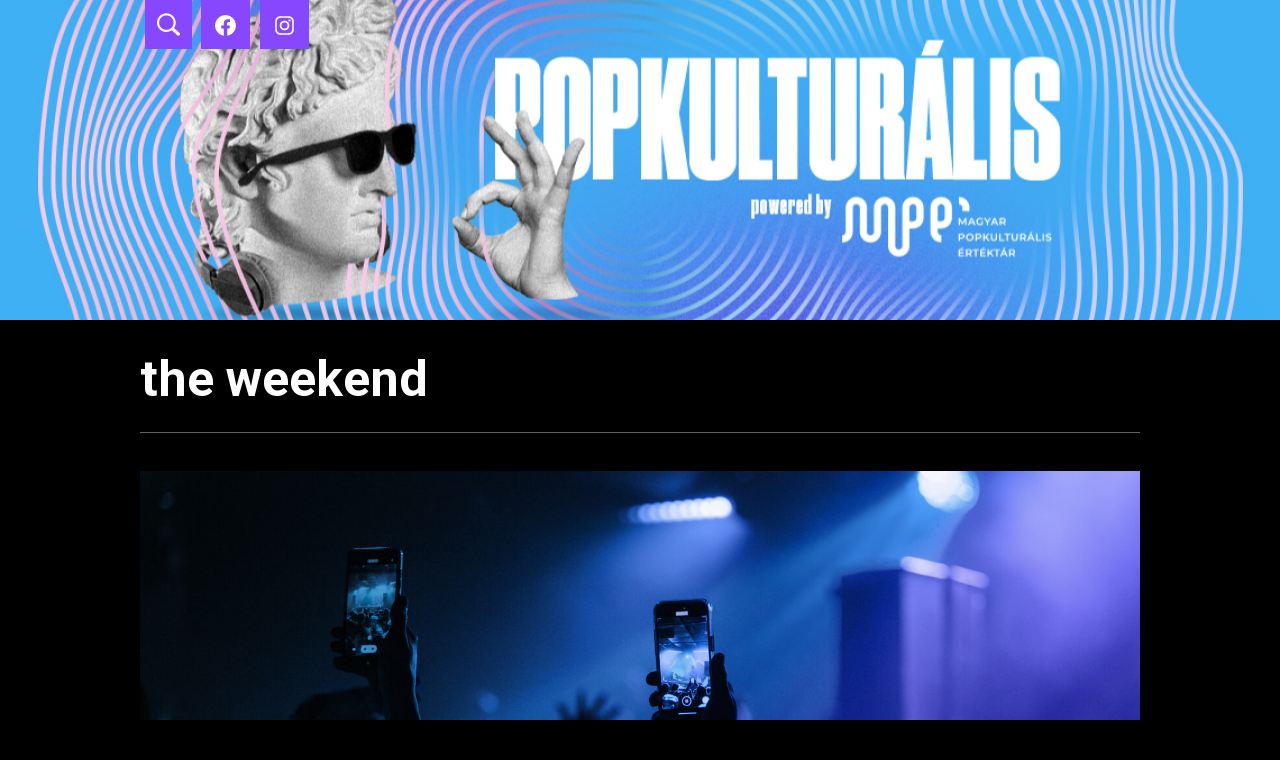

--- FILE ---
content_type: text/html; charset=UTF-8
request_url: https://blog.popkulturalis.hu/tag/the-weekend/
body_size: 10213
content:
<!doctype html>
<html lang="hu" >
<head>
	<meta charset="UTF-8" />
	<meta name="viewport" content="width=device-width, initial-scale=1" />
	<title>the weekend &#8211; Popkulturális blog</title>
<meta name='robots' content='max-image-preview:large' />

<!-- Google Tag Manager for WordPress by gtm4wp.com -->
<script data-cfasync="false" data-pagespeed-no-defer>
	var gtm4wp_datalayer_name = "dataLayer";
	var dataLayer = dataLayer || [];
</script>
<!-- End Google Tag Manager for WordPress by gtm4wp.com --><link rel='dns-prefetch' href='//fonts.googleapis.com' />
<link rel="alternate" type="application/rss+xml" title="Popkulturális blog &raquo; hírcsatorna" href="https://blog.popkulturalis.hu/feed/" />
<link rel="alternate" type="application/rss+xml" title="Popkulturális blog &raquo; hozzászólás hírcsatorna" href="https://blog.popkulturalis.hu/comments/feed/" />
<link rel="alternate" type="application/rss+xml" title="Popkulturális blog &raquo; the weekend címke hírcsatorna" href="https://blog.popkulturalis.hu/tag/the-weekend/feed/" />
<style id='wp-img-auto-sizes-contain-inline-css'>
img:is([sizes=auto i],[sizes^="auto," i]){contain-intrinsic-size:3000px 1500px}
/*# sourceURL=wp-img-auto-sizes-contain-inline-css */
</style>
<style id='wp-emoji-styles-inline-css'>

	img.wp-smiley, img.emoji {
		display: inline !important;
		border: none !important;
		box-shadow: none !important;
		height: 1em !important;
		width: 1em !important;
		margin: 0 0.07em !important;
		vertical-align: -0.1em !important;
		background: none !important;
		padding: 0 !important;
	}
/*# sourceURL=wp-emoji-styles-inline-css */
</style>
<style id='wp-block-library-inline-css'>
:root{--wp-block-synced-color:#7a00df;--wp-block-synced-color--rgb:122,0,223;--wp-bound-block-color:var(--wp-block-synced-color);--wp-editor-canvas-background:#ddd;--wp-admin-theme-color:#007cba;--wp-admin-theme-color--rgb:0,124,186;--wp-admin-theme-color-darker-10:#006ba1;--wp-admin-theme-color-darker-10--rgb:0,107,160.5;--wp-admin-theme-color-darker-20:#005a87;--wp-admin-theme-color-darker-20--rgb:0,90,135;--wp-admin-border-width-focus:2px}@media (min-resolution:192dpi){:root{--wp-admin-border-width-focus:1.5px}}.wp-element-button{cursor:pointer}:root .has-very-light-gray-background-color{background-color:#eee}:root .has-very-dark-gray-background-color{background-color:#313131}:root .has-very-light-gray-color{color:#eee}:root .has-very-dark-gray-color{color:#313131}:root .has-vivid-green-cyan-to-vivid-cyan-blue-gradient-background{background:linear-gradient(135deg,#00d084,#0693e3)}:root .has-purple-crush-gradient-background{background:linear-gradient(135deg,#34e2e4,#4721fb 50%,#ab1dfe)}:root .has-hazy-dawn-gradient-background{background:linear-gradient(135deg,#faaca8,#dad0ec)}:root .has-subdued-olive-gradient-background{background:linear-gradient(135deg,#fafae1,#67a671)}:root .has-atomic-cream-gradient-background{background:linear-gradient(135deg,#fdd79a,#004a59)}:root .has-nightshade-gradient-background{background:linear-gradient(135deg,#330968,#31cdcf)}:root .has-midnight-gradient-background{background:linear-gradient(135deg,#020381,#2874fc)}:root{--wp--preset--font-size--normal:16px;--wp--preset--font-size--huge:42px}.has-regular-font-size{font-size:1em}.has-larger-font-size{font-size:2.625em}.has-normal-font-size{font-size:var(--wp--preset--font-size--normal)}.has-huge-font-size{font-size:var(--wp--preset--font-size--huge)}.has-text-align-center{text-align:center}.has-text-align-left{text-align:left}.has-text-align-right{text-align:right}.has-fit-text{white-space:nowrap!important}#end-resizable-editor-section{display:none}.aligncenter{clear:both}.items-justified-left{justify-content:flex-start}.items-justified-center{justify-content:center}.items-justified-right{justify-content:flex-end}.items-justified-space-between{justify-content:space-between}.screen-reader-text{border:0;clip-path:inset(50%);height:1px;margin:-1px;overflow:hidden;padding:0;position:absolute;width:1px;word-wrap:normal!important}.screen-reader-text:focus{background-color:#ddd;clip-path:none;color:#444;display:block;font-size:1em;height:auto;left:5px;line-height:normal;padding:15px 23px 14px;text-decoration:none;top:5px;width:auto;z-index:100000}html :where(.has-border-color){border-style:solid}html :where([style*=border-top-color]){border-top-style:solid}html :where([style*=border-right-color]){border-right-style:solid}html :where([style*=border-bottom-color]){border-bottom-style:solid}html :where([style*=border-left-color]){border-left-style:solid}html :where([style*=border-width]){border-style:solid}html :where([style*=border-top-width]){border-top-style:solid}html :where([style*=border-right-width]){border-right-style:solid}html :where([style*=border-bottom-width]){border-bottom-style:solid}html :where([style*=border-left-width]){border-left-style:solid}html :where(img[class*=wp-image-]){height:auto;max-width:100%}:where(figure){margin:0 0 1em}html :where(.is-position-sticky){--wp-admin--admin-bar--position-offset:var(--wp-admin--admin-bar--height,0px)}@media screen and (max-width:600px){html :where(.is-position-sticky){--wp-admin--admin-bar--position-offset:0px}}

/*# sourceURL=wp-block-library-inline-css */
</style><style id='global-styles-inline-css'>
:root{--wp--preset--aspect-ratio--square: 1;--wp--preset--aspect-ratio--4-3: 4/3;--wp--preset--aspect-ratio--3-4: 3/4;--wp--preset--aspect-ratio--3-2: 3/2;--wp--preset--aspect-ratio--2-3: 2/3;--wp--preset--aspect-ratio--16-9: 16/9;--wp--preset--aspect-ratio--9-16: 9/16;--wp--preset--color--black: #000000;--wp--preset--color--cyan-bluish-gray: #abb8c3;--wp--preset--color--white: #FFFFFF;--wp--preset--color--pale-pink: #f78da7;--wp--preset--color--vivid-red: #cf2e2e;--wp--preset--color--luminous-vivid-orange: #ff6900;--wp--preset--color--luminous-vivid-amber: #fcb900;--wp--preset--color--light-green-cyan: #7bdcb5;--wp--preset--color--vivid-green-cyan: #00d084;--wp--preset--color--pale-cyan-blue: #8ed1fc;--wp--preset--color--vivid-cyan-blue: #0693e3;--wp--preset--color--vivid-purple: #9b51e0;--wp--preset--color--dark-gray: #28303D;--wp--preset--color--gray: #39414D;--wp--preset--color--green: #D1E4DD;--wp--preset--color--blue: #D1DFE4;--wp--preset--color--purple: #D1D1E4;--wp--preset--color--red: #E4D1D1;--wp--preset--color--orange: #E4DAD1;--wp--preset--color--yellow: #EEEADD;--wp--preset--gradient--vivid-cyan-blue-to-vivid-purple: linear-gradient(135deg,rgb(6,147,227) 0%,rgb(155,81,224) 100%);--wp--preset--gradient--light-green-cyan-to-vivid-green-cyan: linear-gradient(135deg,rgb(122,220,180) 0%,rgb(0,208,130) 100%);--wp--preset--gradient--luminous-vivid-amber-to-luminous-vivid-orange: linear-gradient(135deg,rgb(252,185,0) 0%,rgb(255,105,0) 100%);--wp--preset--gradient--luminous-vivid-orange-to-vivid-red: linear-gradient(135deg,rgb(255,105,0) 0%,rgb(207,46,46) 100%);--wp--preset--gradient--very-light-gray-to-cyan-bluish-gray: linear-gradient(135deg,rgb(238,238,238) 0%,rgb(169,184,195) 100%);--wp--preset--gradient--cool-to-warm-spectrum: linear-gradient(135deg,rgb(74,234,220) 0%,rgb(151,120,209) 20%,rgb(207,42,186) 40%,rgb(238,44,130) 60%,rgb(251,105,98) 80%,rgb(254,248,76) 100%);--wp--preset--gradient--blush-light-purple: linear-gradient(135deg,rgb(255,206,236) 0%,rgb(152,150,240) 100%);--wp--preset--gradient--blush-bordeaux: linear-gradient(135deg,rgb(254,205,165) 0%,rgb(254,45,45) 50%,rgb(107,0,62) 100%);--wp--preset--gradient--luminous-dusk: linear-gradient(135deg,rgb(255,203,112) 0%,rgb(199,81,192) 50%,rgb(65,88,208) 100%);--wp--preset--gradient--pale-ocean: linear-gradient(135deg,rgb(255,245,203) 0%,rgb(182,227,212) 50%,rgb(51,167,181) 100%);--wp--preset--gradient--electric-grass: linear-gradient(135deg,rgb(202,248,128) 0%,rgb(113,206,126) 100%);--wp--preset--gradient--midnight: linear-gradient(135deg,rgb(2,3,129) 0%,rgb(40,116,252) 100%);--wp--preset--gradient--purple-to-yellow: linear-gradient(160deg, #D1D1E4 0%, #EEEADD 100%);--wp--preset--gradient--yellow-to-purple: linear-gradient(160deg, #EEEADD 0%, #D1D1E4 100%);--wp--preset--gradient--green-to-yellow: linear-gradient(160deg, #D1E4DD 0%, #EEEADD 100%);--wp--preset--gradient--yellow-to-green: linear-gradient(160deg, #EEEADD 0%, #D1E4DD 100%);--wp--preset--gradient--red-to-yellow: linear-gradient(160deg, #E4D1D1 0%, #EEEADD 100%);--wp--preset--gradient--yellow-to-red: linear-gradient(160deg, #EEEADD 0%, #E4D1D1 100%);--wp--preset--gradient--purple-to-red: linear-gradient(160deg, #D1D1E4 0%, #E4D1D1 100%);--wp--preset--gradient--red-to-purple: linear-gradient(160deg, #E4D1D1 0%, #D1D1E4 100%);--wp--preset--font-size--small: 18px;--wp--preset--font-size--medium: 20px;--wp--preset--font-size--large: 24px;--wp--preset--font-size--x-large: 42px;--wp--preset--font-size--extra-small: 16px;--wp--preset--font-size--normal: 20px;--wp--preset--font-size--extra-large: 40px;--wp--preset--font-size--huge: 96px;--wp--preset--font-size--gigantic: 144px;--wp--preset--spacing--20: 0.44rem;--wp--preset--spacing--30: 0.67rem;--wp--preset--spacing--40: 1rem;--wp--preset--spacing--50: 1.5rem;--wp--preset--spacing--60: 2.25rem;--wp--preset--spacing--70: 3.38rem;--wp--preset--spacing--80: 5.06rem;--wp--preset--shadow--natural: 6px 6px 9px rgba(0, 0, 0, 0.2);--wp--preset--shadow--deep: 12px 12px 50px rgba(0, 0, 0, 0.4);--wp--preset--shadow--sharp: 6px 6px 0px rgba(0, 0, 0, 0.2);--wp--preset--shadow--outlined: 6px 6px 0px -3px rgb(255, 255, 255), 6px 6px rgb(0, 0, 0);--wp--preset--shadow--crisp: 6px 6px 0px rgb(0, 0, 0);}:where(.is-layout-flex){gap: 0.5em;}:where(.is-layout-grid){gap: 0.5em;}body .is-layout-flex{display: flex;}.is-layout-flex{flex-wrap: wrap;align-items: center;}.is-layout-flex > :is(*, div){margin: 0;}body .is-layout-grid{display: grid;}.is-layout-grid > :is(*, div){margin: 0;}:where(.wp-block-columns.is-layout-flex){gap: 2em;}:where(.wp-block-columns.is-layout-grid){gap: 2em;}:where(.wp-block-post-template.is-layout-flex){gap: 1.25em;}:where(.wp-block-post-template.is-layout-grid){gap: 1.25em;}.has-black-color{color: var(--wp--preset--color--black) !important;}.has-cyan-bluish-gray-color{color: var(--wp--preset--color--cyan-bluish-gray) !important;}.has-white-color{color: var(--wp--preset--color--white) !important;}.has-pale-pink-color{color: var(--wp--preset--color--pale-pink) !important;}.has-vivid-red-color{color: var(--wp--preset--color--vivid-red) !important;}.has-luminous-vivid-orange-color{color: var(--wp--preset--color--luminous-vivid-orange) !important;}.has-luminous-vivid-amber-color{color: var(--wp--preset--color--luminous-vivid-amber) !important;}.has-light-green-cyan-color{color: var(--wp--preset--color--light-green-cyan) !important;}.has-vivid-green-cyan-color{color: var(--wp--preset--color--vivid-green-cyan) !important;}.has-pale-cyan-blue-color{color: var(--wp--preset--color--pale-cyan-blue) !important;}.has-vivid-cyan-blue-color{color: var(--wp--preset--color--vivid-cyan-blue) !important;}.has-vivid-purple-color{color: var(--wp--preset--color--vivid-purple) !important;}.has-black-background-color{background-color: var(--wp--preset--color--black) !important;}.has-cyan-bluish-gray-background-color{background-color: var(--wp--preset--color--cyan-bluish-gray) !important;}.has-white-background-color{background-color: var(--wp--preset--color--white) !important;}.has-pale-pink-background-color{background-color: var(--wp--preset--color--pale-pink) !important;}.has-vivid-red-background-color{background-color: var(--wp--preset--color--vivid-red) !important;}.has-luminous-vivid-orange-background-color{background-color: var(--wp--preset--color--luminous-vivid-orange) !important;}.has-luminous-vivid-amber-background-color{background-color: var(--wp--preset--color--luminous-vivid-amber) !important;}.has-light-green-cyan-background-color{background-color: var(--wp--preset--color--light-green-cyan) !important;}.has-vivid-green-cyan-background-color{background-color: var(--wp--preset--color--vivid-green-cyan) !important;}.has-pale-cyan-blue-background-color{background-color: var(--wp--preset--color--pale-cyan-blue) !important;}.has-vivid-cyan-blue-background-color{background-color: var(--wp--preset--color--vivid-cyan-blue) !important;}.has-vivid-purple-background-color{background-color: var(--wp--preset--color--vivid-purple) !important;}.has-black-border-color{border-color: var(--wp--preset--color--black) !important;}.has-cyan-bluish-gray-border-color{border-color: var(--wp--preset--color--cyan-bluish-gray) !important;}.has-white-border-color{border-color: var(--wp--preset--color--white) !important;}.has-pale-pink-border-color{border-color: var(--wp--preset--color--pale-pink) !important;}.has-vivid-red-border-color{border-color: var(--wp--preset--color--vivid-red) !important;}.has-luminous-vivid-orange-border-color{border-color: var(--wp--preset--color--luminous-vivid-orange) !important;}.has-luminous-vivid-amber-border-color{border-color: var(--wp--preset--color--luminous-vivid-amber) !important;}.has-light-green-cyan-border-color{border-color: var(--wp--preset--color--light-green-cyan) !important;}.has-vivid-green-cyan-border-color{border-color: var(--wp--preset--color--vivid-green-cyan) !important;}.has-pale-cyan-blue-border-color{border-color: var(--wp--preset--color--pale-cyan-blue) !important;}.has-vivid-cyan-blue-border-color{border-color: var(--wp--preset--color--vivid-cyan-blue) !important;}.has-vivid-purple-border-color{border-color: var(--wp--preset--color--vivid-purple) !important;}.has-vivid-cyan-blue-to-vivid-purple-gradient-background{background: var(--wp--preset--gradient--vivid-cyan-blue-to-vivid-purple) !important;}.has-light-green-cyan-to-vivid-green-cyan-gradient-background{background: var(--wp--preset--gradient--light-green-cyan-to-vivid-green-cyan) !important;}.has-luminous-vivid-amber-to-luminous-vivid-orange-gradient-background{background: var(--wp--preset--gradient--luminous-vivid-amber-to-luminous-vivid-orange) !important;}.has-luminous-vivid-orange-to-vivid-red-gradient-background{background: var(--wp--preset--gradient--luminous-vivid-orange-to-vivid-red) !important;}.has-very-light-gray-to-cyan-bluish-gray-gradient-background{background: var(--wp--preset--gradient--very-light-gray-to-cyan-bluish-gray) !important;}.has-cool-to-warm-spectrum-gradient-background{background: var(--wp--preset--gradient--cool-to-warm-spectrum) !important;}.has-blush-light-purple-gradient-background{background: var(--wp--preset--gradient--blush-light-purple) !important;}.has-blush-bordeaux-gradient-background{background: var(--wp--preset--gradient--blush-bordeaux) !important;}.has-luminous-dusk-gradient-background{background: var(--wp--preset--gradient--luminous-dusk) !important;}.has-pale-ocean-gradient-background{background: var(--wp--preset--gradient--pale-ocean) !important;}.has-electric-grass-gradient-background{background: var(--wp--preset--gradient--electric-grass) !important;}.has-midnight-gradient-background{background: var(--wp--preset--gradient--midnight) !important;}.has-small-font-size{font-size: var(--wp--preset--font-size--small) !important;}.has-medium-font-size{font-size: var(--wp--preset--font-size--medium) !important;}.has-large-font-size{font-size: var(--wp--preset--font-size--large) !important;}.has-x-large-font-size{font-size: var(--wp--preset--font-size--x-large) !important;}
/*# sourceURL=global-styles-inline-css */
</style>

<style id='classic-theme-styles-inline-css'>
/*! This file is auto-generated */
.wp-block-button__link{color:#fff;background-color:#32373c;border-radius:9999px;box-shadow:none;text-decoration:none;padding:calc(.667em + 2px) calc(1.333em + 2px);font-size:1.125em}.wp-block-file__button{background:#32373c;color:#fff;text-decoration:none}
/*# sourceURL=/wp-includes/css/classic-themes.min.css */
</style>
<link rel='stylesheet' id='twenty-twenty-one-style-css' href='https://blog.popkulturalis.hu/wp-content/themes/twentytwentyone/style.css?ver=1.0' media='all' />
<link rel='stylesheet' id='twenty-twenty-one-print-style-css' href='https://blog.popkulturalis.hu/wp-content/themes/twentytwentyone/assets/css/print.css?ver=1.0' media='print' />
<link rel='stylesheet' id='mpe-style-css' href='https://blog.popkulturalis.hu/wp-content/themes/mpe/style.css?ver=1.0' media='all' />
<link rel='stylesheet' id='mpe-font-css' href='https://fonts.googleapis.com/css2?family=Roboto%3Aital%2Cwght%400%2C400%3B0%2C700%3B1%2C400&#038;display=swap&#038;ver=6.9' media='all' />
<script src="https://blog.popkulturalis.hu/wp-includes/js/jquery/jquery.min.js?ver=3.7.1" id="jquery-core-js"></script>
<script src="https://blog.popkulturalis.hu/wp-includes/js/jquery/jquery-migrate.min.js?ver=3.4.1" id="jquery-migrate-js"></script>
<script src="https://blog.popkulturalis.hu/wp-content/themes/mpe/assets/js/script.js?ver=1.0" id="mpe-script-js"></script>
<link rel="https://api.w.org/" href="https://blog.popkulturalis.hu/wp-json/" /><link rel="alternate" title="JSON" type="application/json" href="https://blog.popkulturalis.hu/wp-json/wp/v2/tags/315" /><link rel="EditURI" type="application/rsd+xml" title="RSD" href="https://blog.popkulturalis.hu/xmlrpc.php?rsd" />
<meta name="generator" content="WordPress 6.9" />

<!-- Google Tag Manager for WordPress by gtm4wp.com -->
<!-- GTM Container placement set to automatic -->
<script data-cfasync="false" data-pagespeed-no-defer type="text/javascript">
	var dataLayer_content = {"pagePostType":"post","pagePostType2":"tag-post"};
	dataLayer.push( dataLayer_content );
</script>
<script data-cfasync="false">
(function(w,d,s,l,i){w[l]=w[l]||[];w[l].push({'gtm.start':
new Date().getTime(),event:'gtm.js'});var f=d.getElementsByTagName(s)[0],
j=d.createElement(s),dl=l!='dataLayer'?'&l='+l:'';j.async=true;j.src=
'//www.googletagmanager.com/gtm.'+'js?id='+i+dl;f.parentNode.insertBefore(j,f);
})(window,document,'script','dataLayer','GTM-M5B3BB2');
</script>
<!-- End Google Tag Manager -->
<!-- End Google Tag Manager for WordPress by gtm4wp.com --><link rel="shortcut icon" href="https://blog.popkulturalis.hu/wp-content/themes/mpe/assets/images/favicon.png"><meta property="fb:app_id" content="413075540431747" /><meta property="og:title" content="Magyar Popkulturális Értéktár - Blog"/><meta property="og:type" content="website" /><meta property="og:url" content="https://blog.popkulturalis.hu"/><meta property="og:site_name" content="Popkulturális blog"/><meta property="og:image" content="https://res.cloudinary.com/mpe/image/upload/images/og-image/zenekarok.png"/><meta property="og:description" content="A magyar popkultúra megkerülhetetlen zenekarai"/><link rel="icon" href="https://blog.popkulturalis.hu/wp-content/uploads/2023/02/favicon.png" sizes="32x32" />
<link rel="icon" href="https://blog.popkulturalis.hu/wp-content/uploads/2023/02/favicon.png" sizes="192x192" />
<link rel="apple-touch-icon" href="https://blog.popkulturalis.hu/wp-content/uploads/2023/02/favicon.png" />
<meta name="msapplication-TileImage" content="https://blog.popkulturalis.hu/wp-content/uploads/2023/02/favicon.png" />
</head>

<body class="archive tag tag-the-weekend tag-315 wp-embed-responsive wp-theme-twentytwentyone wp-child-theme-mpe is-light-theme no-js hfeed no-widgets">

<!-- GTM Container placement set to automatic -->
<!-- Google Tag Manager (noscript) -->
				<noscript><iframe src="https://www.googletagmanager.com/ns.html?id=GTM-M5B3BB2" height="0" width="0" style="display:none;visibility:hidden" aria-hidden="true"></iframe></noscript>
<!-- End Google Tag Manager (noscript) --><div id="page" class="site">
	<a class="skip-link screen-reader-text" href="#content">Ugrás a tartalomhoz</a>

	<header id="masthead" class="site-header mpe-header">
    <a class="mpe-header-link" href="https://blog.popkulturalis.hu" title="Popkulturális blog">
                    

<div class="site-branding">

	
						<p class="screen-reader-text"><a href="https://blog.popkulturalis.hu/">Popkulturális blog</a></p>
			
	</div><!-- .site-branding -->
            
            </a>
	<div id="mpe_search_form" class="mpe-header-search">
		<form role="search"  method="get" class="mpe-search-form" action="https://blog.popkulturalis.hu/">
	<input type="search" id="search-form-1" class="search-field" value="" name="s" />
	<input type="submit" class="search-submit" value="Keresés" />
</form>
	</div>
</header>
<div class="mpe-header-icons">
	<div class="mpe-header-icons-wrapper default-max-width">
		<div class="mpe-icon mpe-search-icon">
			<a id="mpe_search_switch" href="#">
				<svg version="1.1" xmlns="http://www.w3.org/2000/svg" x="1px" y="1px" width="23px" height="23px" viewBox="0 0 122.879 119.799" role="img" focusable="false"><g><path d="M49.988,0h0.016v0.007C63.803,0.011,76.298,5.608,85.34,14.652c9.027,9.031,14.619,21.515,14.628,35.303h0.007v0.033v0.04 h-0.007c-0.005,5.557-0.917,10.905-2.594,15.892c-0.281,0.837-0.575,1.641-0.877,2.409v0.007c-1.446,3.66-3.315,7.12-5.547,10.307 l29.082,26.139l0.018,0.016l0.157,0.146l0.011,0.011c1.642,1.563,2.536,3.656,2.649,5.78c0.11,2.1-0.543,4.248-1.979,5.971 l-0.011,0.016l-0.175,0.203l-0.035,0.035l-0.146,0.16l-0.016,0.021c-1.565,1.642-3.654,2.534-5.78,2.646 c-2.097,0.111-4.247-0.54-5.971-1.978l-0.015-0.011l-0.204-0.175l-0.029-0.024L78.761,90.865c-0.88,0.62-1.778,1.209-2.687,1.765 c-1.233,0.755-2.51,1.466-3.813,2.115c-6.699,3.342-14.269,5.222-22.272,5.222v0.007h-0.016v-0.007 c-13.799-0.004-26.296-5.601-35.338-14.645C5.605,76.291,0.016,63.805,0.007,50.021H0v-0.033v-0.016h0.007 c0.004-13.799,5.601-26.296,14.645-35.338C23.683,5.608,36.167,0.016,49.955,0.007V0H49.988L49.988,0z M50.004,11.21v0.007h-0.016 h-0.033V11.21c-10.686,0.007-20.372,4.35-27.384,11.359C15.56,29.578,11.213,39.274,11.21,49.973h0.007v0.016v0.033H11.21 c0.007,10.686,4.347,20.367,11.359,27.381c7.009,7.012,16.705,11.359,27.403,11.361v-0.007h0.016h0.033v0.007 c10.686-0.007,20.368-4.348,27.382-11.359c7.011-7.009,11.358-16.702,11.36-27.4h-0.006v-0.016v-0.033h0.006 c-0.006-10.686-4.35-20.372-11.358-27.384C70.396,15.56,60.703,11.213,50.004,11.21L50.004,11.21z"/></g></svg>
			</a>
		</div>
		<div class="mpe-icon mpe-facebook-icon">
			<a href="https://www.facebook.com/popkulturalis.hu/" target="_blank" title="Popkulturálisc">
				<svg class="svg-icon" width="25" height="25" aria-hidden="true" role="img" focusable="false" viewBox="0 0 24 24" version="1.1" xmlns="http://www.w3.org/2000/svg"><path d="M12 2C6.5 2 2 6.5 2 12c0 5 3.7 9.1 8.4 9.9v-7H7.9V12h2.5V9.8c0-2.5 1.5-3.9 3.8-3.9 1.1 0 2.2.2 2.2.2v2.5h-1.3c-1.2 0-1.6.8-1.6 1.6V12h2.8l-.4 2.9h-2.3v7C18.3 21.1 22 17 22 12c0-5.5-4.5-10-10-10z"></path></svg>			</a>
		</div>
		<div class="mpe-icon mpe-instagram-icon">
			<a href="https://instagram.com/popkulturalis.hu?igshid=YmMyMTA2M2Y=" target="_blank" title="Popkulturális.hu">
				<svg class="svg-icon" width="25" height="25" aria-hidden="true" role="img" focusable="false" viewBox="0 0 24 24" version="1.1" xmlns="http://www.w3.org/2000/svg"><path d="M12,4.622c2.403,0,2.688,0.009,3.637,0.052c0.877,0.04,1.354,0.187,1.671,0.31c0.42,0.163,0.72,0.358,1.035,0.673 c0.315,0.315,0.51,0.615,0.673,1.035c0.123,0.317,0.27,0.794,0.31,1.671c0.043,0.949,0.052,1.234,0.052,3.637 s-0.009,2.688-0.052,3.637c-0.04,0.877-0.187,1.354-0.31,1.671c-0.163,0.42-0.358,0.72-0.673,1.035 c-0.315,0.315-0.615,0.51-1.035,0.673c-0.317,0.123-0.794,0.27-1.671,0.31c-0.949,0.043-1.233,0.052-3.637,0.052 s-2.688-0.009-3.637-0.052c-0.877-0.04-1.354-0.187-1.671-0.31c-0.42-0.163-0.72-0.358-1.035-0.673 c-0.315-0.315-0.51-0.615-0.673-1.035c-0.123-0.317-0.27-0.794-0.31-1.671C4.631,14.688,4.622,14.403,4.622,12 s0.009-2.688,0.052-3.637c0.04-0.877,0.187-1.354,0.31-1.671c0.163-0.42,0.358-0.72,0.673-1.035 c0.315-0.315,0.615-0.51,1.035-0.673c0.317-0.123,0.794-0.27,1.671-0.31C9.312,4.631,9.597,4.622,12,4.622 M12,3 C9.556,3,9.249,3.01,8.289,3.054C7.331,3.098,6.677,3.25,6.105,3.472C5.513,3.702,5.011,4.01,4.511,4.511 c-0.5,0.5-0.808,1.002-1.038,1.594C3.25,6.677,3.098,7.331,3.054,8.289C3.01,9.249,3,9.556,3,12c0,2.444,0.01,2.751,0.054,3.711 c0.044,0.958,0.196,1.612,0.418,2.185c0.23,0.592,0.538,1.094,1.038,1.594c0.5,0.5,1.002,0.808,1.594,1.038 c0.572,0.222,1.227,0.375,2.185,0.418C9.249,20.99,9.556,21,12,21s2.751-0.01,3.711-0.054c0.958-0.044,1.612-0.196,2.185-0.418 c0.592-0.23,1.094-0.538,1.594-1.038c0.5-0.5,0.808-1.002,1.038-1.594c0.222-0.572,0.375-1.227,0.418-2.185 C20.99,14.751,21,14.444,21,12s-0.01-2.751-0.054-3.711c-0.044-0.958-0.196-1.612-0.418-2.185c-0.23-0.592-0.538-1.094-1.038-1.594 c-0.5-0.5-1.002-0.808-1.594-1.038c-0.572-0.222-1.227-0.375-2.185-0.418C14.751,3.01,14.444,3,12,3L12,3z M12,7.378 c-2.552,0-4.622,2.069-4.622,4.622S9.448,16.622,12,16.622s4.622-2.069,4.622-4.622S14.552,7.378,12,7.378z M12,15 c-1.657,0-3-1.343-3-3s1.343-3,3-3s3,1.343,3,3S13.657,15,12,15z M16.804,6.116c-0.596,0-1.08,0.484-1.08,1.08 s0.484,1.08,1.08,1.08c0.596,0,1.08-0.484,1.08-1.08S17.401,6.116,16.804,6.116z"></path></svg>			</a>
		</div>
	</div>
</div>
<!-- #masthead -->

	<div id="content" class="site-content">
		<div id="primary" class="content-area">
			<main id="main" class="site-main">
	<header class="page-header default-max-width">
		<h1 class="entry-title">the weekend</h1>			</header><!-- .page-header -->

					<article id="post-635" class="post-635 post type-post status-publish format-standard has-post-thumbnail hentry category-index-blog tag-ai tag-drake tag-mesterseges-intelligencia tag-mi tag-the-weekend tag-uzlet tag-zene entry">
	<header class="entry-header">
    
		            <figure class="post-thumbnail mpe-image-overlay">
                <a class="post-thumbnail-inner default-max-width" href="https://blog.popkulturalis.hu/egyutt-enekelhetne-zambo-jimmy-es-kurt-cobain/" aria-hidden="true" tabindex="-1">
					<img width="1568" height="1045" src="https://blog.popkulturalis.hu/wp-content/uploads/2023/06/64457b685e0e4139180855-2-1568x1045.jpg" class="attachment-post-thumbnail size-post-thumbnail wp-post-image" alt="" decoding="async" fetchpriority="high" srcset="https://blog.popkulturalis.hu/wp-content/uploads/2023/06/64457b685e0e4139180855-2-1568x1045.jpg 1568w, https://blog.popkulturalis.hu/wp-content/uploads/2023/06/64457b685e0e4139180855-2-300x200.jpg 300w, https://blog.popkulturalis.hu/wp-content/uploads/2023/06/64457b685e0e4139180855-2-1024x683.jpg 1024w, https://blog.popkulturalis.hu/wp-content/uploads/2023/06/64457b685e0e4139180855-2-768x512.jpg 768w, https://blog.popkulturalis.hu/wp-content/uploads/2023/06/64457b685e0e4139180855-2-1536x1024.jpg 1536w, https://blog.popkulturalis.hu/wp-content/uploads/2023/06/64457b685e0e4139180855-2-2048x1365.jpg 2048w" sizes="(max-width: 1568px) 100vw, 1568px" style="width:100%;height:66.68%;max-width:2560px;" />                </a>
				            </figure><!-- .post-thumbnail -->
				    			<div class="mpe-entry-tags-list default-max-width"><div class="mpe-entry-tag"><a href="https://blog.popkulturalis.hu/tag/ai/" title="ai">ai</a></div><div class="mpe-entry-tag"><a href="https://blog.popkulturalis.hu/tag/drake/" title="drake">drake</a></div><div class="mpe-entry-tag"><a href="https://blog.popkulturalis.hu/tag/mesterseges-intelligencia/" title="mesterséges intelligencia">mesterséges intelligencia</a></div><div class="mpe-entry-tag"><a href="https://blog.popkulturalis.hu/tag/mi/" title="mi">mi</a></div><div class="mpe-entry-tag"><a href="https://blog.popkulturalis.hu/tag/the-weekend/" title="the weekend">the weekend</a></div><div class="mpe-entry-tag"><a href="https://blog.popkulturalis.hu/tag/uzlet/" title="üzlet">üzlet</a></div><div class="mpe-entry-tag"><a href="https://blog.popkulturalis.hu/tag/zene/" title="zene">zene</a></div></div>    <h2 class="entry-title default-max-width"><a href="https://blog.popkulturalis.hu/egyutt-enekelhetne-zambo-jimmy-es-kurt-cobain/">Együtt énekelhetne Zámbó Jimmy és Kurt Cobain</a></h2></header><!-- .entry-header -->
	<div class="entry-content">
		<p>Sok mindenre jelenthet megoldást a mesterséges intelligencia a zeneiparban.</p>
	</div><!-- .entry-content -->
	<footer class="entry-footer default-max-width mpe-entry-footer">
        <div class="mpe-entry-author">blog_popkulturalis</div>
        <div class="mpe-entry-published">Június 26., 10:07</div>
		<div class="mpe-entry-categories"><div class="mpe-entry-category"><a href="https://blog.popkulturalis.hu/category/index-blog/" title="Index-blog">Index-blog</a></div></div>	</footer><!-- .entry-footer -->
</article><!-- #post-${ID} -->
	
	
			</main><!-- #main -->
		</div><!-- #primary -->
	</div><!-- #content -->

	
	<footer id="colophon" class="site-footer">

		
        <div class="site-info">
            <ul class="mpe-footer-logos">
                <li>
                    <a href="/">
                        <img src="https://blog.popkulturalis.hu/wp-content/themes/mpe/assets/images/mpe-logo-color.svg" width="173px" height="50px" alt="Popkulturális blog" />
                    </a>
                </li>

                <li>
                    <a target="_blank"  href="https://kormany.hu">
                        <img style="max-height:100px;" src="https://popkulturalis.hu/images/emmi_white.png"
                             decoding="async"
                        />
                    </a>
                </li>
                <li>
                    <a href="https://petofiugynokseg.hu" target="_blank">
                        <img src="https://res.cloudinary.com/mpe/image/upload/f_auto,c_limit,w_3840,q_auto/photos/images/pku-logo-2024.png"
                             decoding="async"
                             sizes="100vw"
                             srcset="https://res.cloudinary.com/mpe/image/upload/f_auto,c_limit,w_640,q_auto/photos/images/pku-logo-2024.png 640w, https://res.cloudinary.com/mpe/image/upload/f_auto,c_limit,w_750,q_auto/photos/images/pku-logo-2024.png 750w, https://res.cloudinary.com/mpe/image/upload/f_auto,c_limit,w_828,q_auto/photos/images/pku-logo-2024.png 828w, https://res.cloudinary.com/mpe/image/upload/f_auto,c_limit,w_1080,q_auto/photos/images/pku-logo-2024.png 1080w, https://res.cloudinary.com/mpe/image/upload/f_auto,c_limit,w_1200,q_auto/photos/images/pku-logo-2024.png 1200w, https://res.cloudinary.com/mpe/image/upload/f_auto,c_limit,w_1920,q_auto/photos/images/pku-logo-2024.png 1920w, https://res.cloudinary.com/mpe/image/upload/f_auto,c_limit,w_2048,q_auto/photos/images/pku-logo-2024.png 2048w, https://res.cloudinary.com/mpe/image/upload/f_auto,c_limit,w_3840,q_auto/photos/images/pku-logo-2024.png 3840w"
                        />
                    </a>
                </li>
                <li>
                    <a href="https://nka.hu" target="_blank">
                        <img src="https://res.cloudinary.com/mpe/image/upload/f_auto,c_limit,w_3840,q_auto/images/NKA2-01.png"
                             decoding="async"
                             sizes="100vw"
                             srcset="https://res.cloudinary.com/mpe/image/upload/f_auto,c_limit,w_640,q_auto/images/NKA2-01.png 640w, https://res.cloudinary.com/mpe/image/upload/f_auto,c_limit,w_750,q_auto/images/NKA2-01.png 750w, https://res.cloudinary.com/mpe/image/upload/f_auto,c_limit,w_828,q_auto/images/NKA2-01.png 828w, https://res.cloudinary.com/mpe/image/upload/f_auto,c_limit,w_1080,q_auto/images/NKA2-01.png 1080w, https://res.cloudinary.com/mpe/image/upload/f_auto,c_limit,w_1200,q_auto/images/NKA2-01.png 1200w, https://res.cloudinary.com/mpe/image/upload/f_auto,c_limit,w_1920,q_auto/images/NKA2-01.png 1920w, https://res.cloudinary.com/mpe/image/upload/f_auto,c_limit,w_2048,q_auto/images/NKA2-01.png 2048w, https://res.cloudinary.com/mpe/image/upload/f_auto,c_limit,w_3840,q_auto/images/NKA2-01.png 3840w">
                    </a>
                </li>
                <li>
                    <a href="https://a38.hu" target="_blank">
                        <img src="https://res.cloudinary.com/mpe/image/upload/f_auto,c_limit,w_3840,q_auto/images/A38_logo_white.png"
                             decoding="async"
                                 sizes="100vw"
                                 srcset="https://res.cloudinary.com/mpe/image/upload/f_auto,c_limit,w_640,q_auto/images/A38_logo_white.png 640w, https://res.cloudinary.com/mpe/image/upload/f_auto,c_limit,w_750,q_auto/images/A38_logo_white.png 750w, https://res.cloudinary.com/mpe/image/upload/f_auto,c_limit,w_828,q_auto/images/A38_logo_white.png 828w, https://res.cloudinary.com/mpe/image/upload/f_auto,c_limit,w_1080,q_auto/images/A38_logo_white.png 1080w, https://res.cloudinary.com/mpe/image/upload/f_auto,c_limit,w_1200,q_auto/images/A38_logo_white.png 1200w, https://res.cloudinary.com/mpe/image/upload/f_auto,c_limit,w_1920,q_auto/images/A38_logo_white.png 1920w, https://res.cloudinary.com/mpe/image/upload/f_auto,c_limit,w_2048,q_auto/images/A38_logo_white.png 2048w, https://res.cloudinary.com/mpe/image/upload/f_auto,c_limit,w_3840,q_auto/images/A38_logo_white.png 3840w">
                    </a>
                </li>
            </ul>
            <ul class="mpe-footer-links">
                <li>
                    <a href="https://static.popkulturalis.hu/uploads/pku_mpe_adatkezelesi_tajekoztato_2022.pdf" target="_blank">Adatkezelési nyilatkozat</a>
                </li>
                <li>
                    <a href="https://popkulturalis.hu/impresszum">Impresszum</a>
                </li>
            </ul>
        </div>

		</div><!-- .site-info -->
	</footer><!-- #colophon -->
</div><!-- #page -->

<script type="speculationrules">
{"prefetch":[{"source":"document","where":{"and":[{"href_matches":"/*"},{"not":{"href_matches":["/wp-*.php","/wp-admin/*","/wp-content/uploads/*","/wp-content/*","/wp-content/plugins/*","/wp-content/themes/mpe/*","/wp-content/themes/twentytwentyone/*","/*\\?(.+)"]}},{"not":{"selector_matches":"a[rel~=\"nofollow\"]"}},{"not":{"selector_matches":".no-prefetch, .no-prefetch a"}}]},"eagerness":"conservative"}]}
</script>
<script>document.body.classList.remove("no-js");</script>	<script>
	if ( -1 !== navigator.userAgent.indexOf( 'MSIE' ) || -1 !== navigator.appVersion.indexOf( 'Trident/' ) ) {
		document.body.classList.add( 'is-IE' );
	}
	</script>
			<script>
		/(trident|msie)/i.test(navigator.userAgent)&&document.getElementById&&window.addEventListener&&window.addEventListener("hashchange",(function(){var t,e=location.hash.substring(1);/^[A-z0-9_-]+$/.test(e)&&(t=document.getElementById(e))&&(/^(?:a|select|input|button|textarea)$/i.test(t.tagName)||(t.tabIndex=-1),t.focus())}),!1);
		</script>
		<script id="twenty-twenty-one-ie11-polyfills-js-after">
( Element.prototype.matches && Element.prototype.closest && window.NodeList && NodeList.prototype.forEach ) || document.write( '<script src="https://blog.popkulturalis.hu/wp-content/themes/twentytwentyone/assets/js/polyfills.js?ver=1.0"></scr' + 'ipt>' );
//# sourceURL=twenty-twenty-one-ie11-polyfills-js-after
</script>
<script src="https://blog.popkulturalis.hu/wp-content/themes/twentytwentyone/assets/js/responsive-embeds.js?ver=1.0" id="twenty-twenty-one-responsive-embeds-script-js"></script>
<script id="wp-emoji-settings" type="application/json">
{"baseUrl":"https://s.w.org/images/core/emoji/17.0.2/72x72/","ext":".png","svgUrl":"https://s.w.org/images/core/emoji/17.0.2/svg/","svgExt":".svg","source":{"concatemoji":"https://blog.popkulturalis.hu/wp-includes/js/wp-emoji-release.min.js?ver=6.9"}}
</script>
<script type="module">
/*! This file is auto-generated */
const a=JSON.parse(document.getElementById("wp-emoji-settings").textContent),o=(window._wpemojiSettings=a,"wpEmojiSettingsSupports"),s=["flag","emoji"];function i(e){try{var t={supportTests:e,timestamp:(new Date).valueOf()};sessionStorage.setItem(o,JSON.stringify(t))}catch(e){}}function c(e,t,n){e.clearRect(0,0,e.canvas.width,e.canvas.height),e.fillText(t,0,0);t=new Uint32Array(e.getImageData(0,0,e.canvas.width,e.canvas.height).data);e.clearRect(0,0,e.canvas.width,e.canvas.height),e.fillText(n,0,0);const a=new Uint32Array(e.getImageData(0,0,e.canvas.width,e.canvas.height).data);return t.every((e,t)=>e===a[t])}function p(e,t){e.clearRect(0,0,e.canvas.width,e.canvas.height),e.fillText(t,0,0);var n=e.getImageData(16,16,1,1);for(let e=0;e<n.data.length;e++)if(0!==n.data[e])return!1;return!0}function u(e,t,n,a){switch(t){case"flag":return n(e,"\ud83c\udff3\ufe0f\u200d\u26a7\ufe0f","\ud83c\udff3\ufe0f\u200b\u26a7\ufe0f")?!1:!n(e,"\ud83c\udde8\ud83c\uddf6","\ud83c\udde8\u200b\ud83c\uddf6")&&!n(e,"\ud83c\udff4\udb40\udc67\udb40\udc62\udb40\udc65\udb40\udc6e\udb40\udc67\udb40\udc7f","\ud83c\udff4\u200b\udb40\udc67\u200b\udb40\udc62\u200b\udb40\udc65\u200b\udb40\udc6e\u200b\udb40\udc67\u200b\udb40\udc7f");case"emoji":return!a(e,"\ud83e\u1fac8")}return!1}function f(e,t,n,a){let r;const o=(r="undefined"!=typeof WorkerGlobalScope&&self instanceof WorkerGlobalScope?new OffscreenCanvas(300,150):document.createElement("canvas")).getContext("2d",{willReadFrequently:!0}),s=(o.textBaseline="top",o.font="600 32px Arial",{});return e.forEach(e=>{s[e]=t(o,e,n,a)}),s}function r(e){var t=document.createElement("script");t.src=e,t.defer=!0,document.head.appendChild(t)}a.supports={everything:!0,everythingExceptFlag:!0},new Promise(t=>{let n=function(){try{var e=JSON.parse(sessionStorage.getItem(o));if("object"==typeof e&&"number"==typeof e.timestamp&&(new Date).valueOf()<e.timestamp+604800&&"object"==typeof e.supportTests)return e.supportTests}catch(e){}return null}();if(!n){if("undefined"!=typeof Worker&&"undefined"!=typeof OffscreenCanvas&&"undefined"!=typeof URL&&URL.createObjectURL&&"undefined"!=typeof Blob)try{var e="postMessage("+f.toString()+"("+[JSON.stringify(s),u.toString(),c.toString(),p.toString()].join(",")+"));",a=new Blob([e],{type:"text/javascript"});const r=new Worker(URL.createObjectURL(a),{name:"wpTestEmojiSupports"});return void(r.onmessage=e=>{i(n=e.data),r.terminate(),t(n)})}catch(e){}i(n=f(s,u,c,p))}t(n)}).then(e=>{for(const n in e)a.supports[n]=e[n],a.supports.everything=a.supports.everything&&a.supports[n],"flag"!==n&&(a.supports.everythingExceptFlag=a.supports.everythingExceptFlag&&a.supports[n]);var t;a.supports.everythingExceptFlag=a.supports.everythingExceptFlag&&!a.supports.flag,a.supports.everything||((t=a.source||{}).concatemoji?r(t.concatemoji):t.wpemoji&&t.twemoji&&(r(t.twemoji),r(t.wpemoji)))});
//# sourceURL=https://blog.popkulturalis.hu/wp-includes/js/wp-emoji-loader.min.js
</script>

</body>
</html>


--- FILE ---
content_type: application/javascript
request_url: https://blog.popkulturalis.hu/wp-content/themes/mpe/assets/js/script.js?ver=1.0
body_size: 336
content:
jQuery(function($) {
    var showSearchForm = function(evt) {
        evt.preventDefault();
        var $form = $('#mpe_search_form');
        if ($form.length) {
            $form.addClass('visible');
            $(document.body)
                .off('mouseup', hideSearchForm)
                .on('mouseup', hideSearchForm);
        }
    }

    var hideSearchForm = function(evt) {
        evt.preventDefault();

        var $form = $('#mpe_search_form');
        if (!$form.length) {
            return;

        }

        if ($(evt.target).closest('#mpe_search_form form').length) {
            return;
        }

        $form.css({zIndex: 1001}).removeClass('visible');
        setTimeout(function(){
            $form.removeAttr('style');
        }, 300);
        $(document.body).off('mouseup', hideSearchForm);
    }

    $('#mpe_search_switch').on('click', showSearchForm);
});